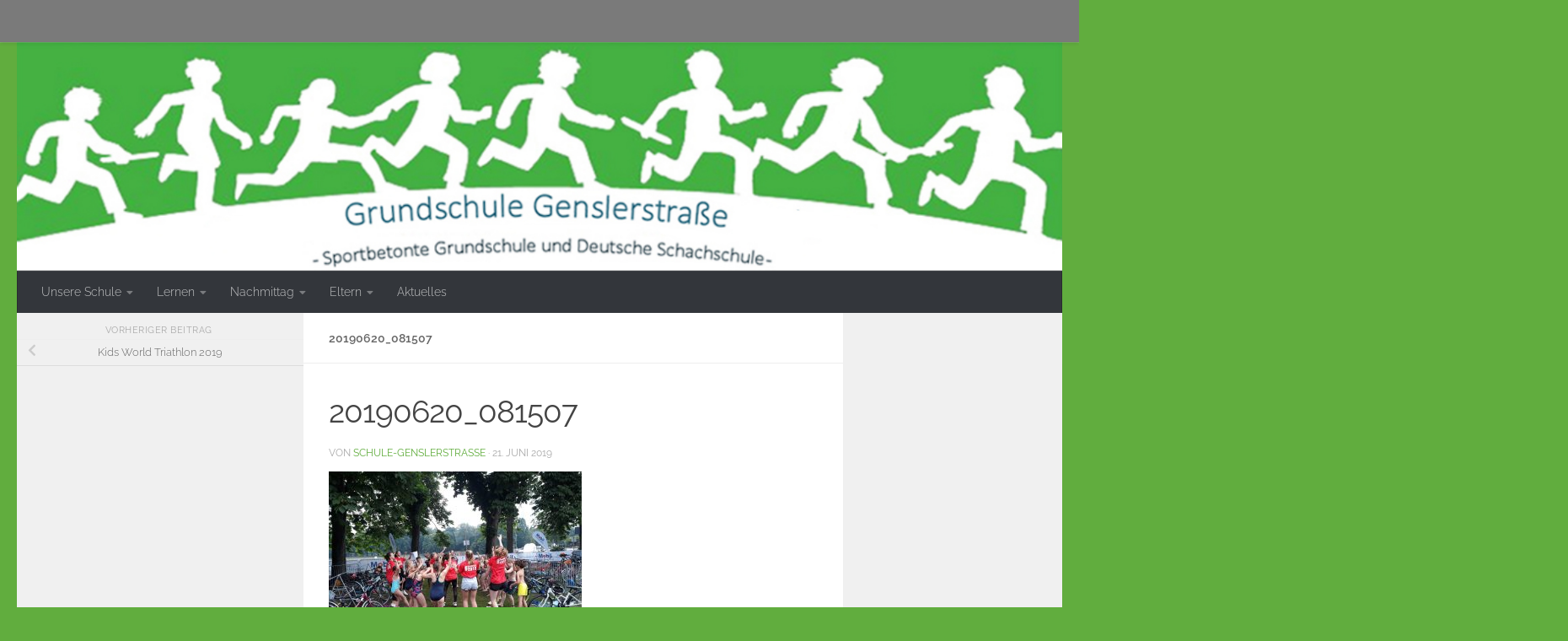

--- FILE ---
content_type: text/css;charset=UTF-8
request_url: https://schule-genslerstrasse.hamburg.de/wp-content/fonts/lib/css?f=raleway:400,300,600
body_size: 585
content:
/* cyrillic */
@font-face {
  font-family: 'Raleway';
  src: url('raleway/400/cyrillic.woff2') format('woff2'),
    url('raleway/400/cyrillic.woff') format('woff');
  font-weight: 400;
  font-style: normal;
  font-display: swap;
  unicode-range: U+0400-045F,U+0490-0491,U+04B0-04B1,U+2116;
}
/* cyrillic-ext */
@font-face {
  font-family: 'Raleway';
  src: url('raleway/400/cyrillic-ext.woff2') format('woff2'),
    url('raleway/400/cyrillic-ext.woff') format('woff');
  font-weight: 400;
  font-style: normal;
  font-display: swap;
  unicode-range: U+0460-052F,U+1C80-1C88,U+20B4,U+2DE0-2DFF,U+A640-A69F,U+FE2E-FE2F;
}
/* latin */
@font-face {
  font-family: 'Raleway';
  src: url('raleway/400/latin.woff2') format('woff2'),
    url('raleway/400/latin.woff') format('woff');
  font-weight: 400;
  font-style: normal;
  font-display: swap;
  unicode-range: U+0000-00FF,U+0131,U+0152-0153,U+02BB-02BC,U+02C6,U+02DA,U+02DC,U+2000-206F,U+2074,U+20AC,U+2122,U+2191,U+2193,U+2212,U+2215,U+FEFF,U+FFFD;
}
/* latin-ext */
@font-face {
  font-family: 'Raleway';
  src: url('raleway/400/latin-ext.woff2') format('woff2'),
    url('raleway/400/latin-ext.woff') format('woff');
  font-weight: 400;
  font-style: normal;
  font-display: swap;
  unicode-range: U+0100-024F,U+0259,U+1E00-1EFF,U+2020,U+20A0-20AB,U+20AD-20CF,U+2113,U+2C60-2C7F,U+A720-A7FF;
}
/* vietnamese */
@font-face {
  font-family: 'Raleway';
  src: url('raleway/400/vietnamese.woff2') format('woff2'),
    url('raleway/400/vietnamese.woff') format('woff');
  font-weight: 400;
  font-style: normal;
  font-display: swap;
  unicode-range: U+0102-0103,U+0110-0111,U+0128-0129,U+0168-0169,U+01A0-01A1,U+01AF-01B0,U+1EA0-1EF9,U+20AB;
}
/* cyrillic */
@font-face {
  font-family: 'Raleway';
  src: url('raleway/300/cyrillic.woff2') format('woff2'),
    url('raleway/300/cyrillic.woff') format('woff');
  font-weight: 300;
  font-style: normal;
  font-display: swap;
  unicode-range: U+0400-045F,U+0490-0491,U+04B0-04B1,U+2116;
}
/* cyrillic-ext */
@font-face {
  font-family: 'Raleway';
  src: url('raleway/300/cyrillic-ext.woff2') format('woff2'),
    url('raleway/300/cyrillic-ext.woff') format('woff');
  font-weight: 300;
  font-style: normal;
  font-display: swap;
  unicode-range: U+0460-052F,U+1C80-1C88,U+20B4,U+2DE0-2DFF,U+A640-A69F,U+FE2E-FE2F;
}
/* latin */
@font-face {
  font-family: 'Raleway';
  src: url('raleway/300/latin.woff2') format('woff2'),
    url('raleway/300/latin.woff') format('woff');
  font-weight: 300;
  font-style: normal;
  font-display: swap;
  unicode-range: U+0000-00FF,U+0131,U+0152-0153,U+02BB-02BC,U+02C6,U+02DA,U+02DC,U+2000-206F,U+2074,U+20AC,U+2122,U+2191,U+2193,U+2212,U+2215,U+FEFF,U+FFFD;
}
/* latin-ext */
@font-face {
  font-family: 'Raleway';
  src: url('raleway/300/latin-ext.woff2') format('woff2'),
    url('raleway/300/latin-ext.woff') format('woff');
  font-weight: 300;
  font-style: normal;
  font-display: swap;
  unicode-range: U+0100-024F,U+0259,U+1E00-1EFF,U+2020,U+20A0-20AB,U+20AD-20CF,U+2113,U+2C60-2C7F,U+A720-A7FF;
}
/* vietnamese */
@font-face {
  font-family: 'Raleway';
  src: url('raleway/300/vietnamese.woff2') format('woff2'),
    url('raleway/300/vietnamese.woff') format('woff');
  font-weight: 300;
  font-style: normal;
  font-display: swap;
  unicode-range: U+0102-0103,U+0110-0111,U+0128-0129,U+0168-0169,U+01A0-01A1,U+01AF-01B0,U+1EA0-1EF9,U+20AB;
}
/* cyrillic */
@font-face {
  font-family: 'Raleway';
  src: url('raleway/600/cyrillic.woff2') format('woff2'),
    url('raleway/600/cyrillic.woff') format('woff');
  font-weight: 600;
  font-style: normal;
  font-display: swap;
  unicode-range: U+0400-045F,U+0490-0491,U+04B0-04B1,U+2116;
}
/* cyrillic-ext */
@font-face {
  font-family: 'Raleway';
  src: url('raleway/600/cyrillic-ext.woff2') format('woff2'),
    url('raleway/600/cyrillic-ext.woff') format('woff');
  font-weight: 600;
  font-style: normal;
  font-display: swap;
  unicode-range: U+0460-052F,U+1C80-1C88,U+20B4,U+2DE0-2DFF,U+A640-A69F,U+FE2E-FE2F;
}
/* latin */
@font-face {
  font-family: 'Raleway';
  src: url('raleway/600/latin.woff2') format('woff2'),
    url('raleway/600/latin.woff') format('woff');
  font-weight: 600;
  font-style: normal;
  font-display: swap;
  unicode-range: U+0000-00FF,U+0131,U+0152-0153,U+02BB-02BC,U+02C6,U+02DA,U+02DC,U+2000-206F,U+2074,U+20AC,U+2122,U+2191,U+2193,U+2212,U+2215,U+FEFF,U+FFFD;
}
/* latin-ext */
@font-face {
  font-family: 'Raleway';
  src: url('raleway/600/latin-ext.woff2') format('woff2'),
    url('raleway/600/latin-ext.woff') format('woff');
  font-weight: 600;
  font-style: normal;
  font-display: swap;
  unicode-range: U+0100-024F,U+0259,U+1E00-1EFF,U+2020,U+20A0-20AB,U+20AD-20CF,U+2113,U+2C60-2C7F,U+A720-A7FF;
}
/* vietnamese */
@font-face {
  font-family: 'Raleway';
  src: url('raleway/600/vietnamese.woff2') format('woff2'),
    url('raleway/600/vietnamese.woff') format('woff');
  font-weight: 600;
  font-style: normal;
  font-display: swap;
  unicode-range: U+0102-0103,U+0110-0111,U+0128-0129,U+0168-0169,U+01A0-01A1,U+01AF-01B0,U+1EA0-1EF9,U+20AB;
}


--- FILE ---
content_type: text/css
request_url: https://schule-genslerstrasse.hamburg.de/wp-content/plugins/bsb-media-copyright/css/compat/hueman.css?ver=0.5.0
body_size: 257
content:
.post-thumbnail .bsb-media-copyright-link {
  display: block;
  position: relative;
  margin-top: -18px;
}
.widget .bsb-media-copyright-link {
  color: #fff;
}
.widget_media_image > a + .bsb-media-copyright-link, .widget_siteorigin-panels-post-content .featured-image .bsb-media-copyright-link, .widget_media_image > img + .bsb-media-copyright-link {
  margin-top: calc(-1em - 18px); /* inline images */
}
.related-posts .post-thumbnail .bsb-media-copyright-link {
  position: absolute;
  left: 0;
  bottom: 0;
}

--- FILE ---
content_type: text/css
request_url: https://schule-genslerstrasse.hamburg.de/wp-content/plugins/bsb-media-copyright/css/compat/elementor.css?ver=0.5.0
body_size: 209
content:
.elementor-widget-container > .bsb-media-copyright-link {
  position: absolute;
  top: 100%;
  left: 50%;
  margin-left: -0.5em;
}

[data-elementor-open-lightbox=yes] > .bsb-media-copyright-link,
.gallery .gallery-item .gallery-icon > .bsb-media-copyright-link,
.elementor-image-box-img > .bsb-media-copyright-link {
  top: -0.5lh;
  padding-top: 0;
  padding-bottom: 0;
}

--- FILE ---
content_type: text/javascript
request_url: https://schule-genslerstrasse.hamburg.de/wp-content/plugins/calendar-importer/js/calendar-importer.js?ver=0.3.21
body_size: 942
content:
!function(p){var a=pp_calendar.options,n=(pp_calendar.l10n,!1);function o(t,e){return e.addClass("pp-loading"),n=p.get({url:a.ajax_url,data:{action:"pp-date",dates:t},success:function(t){e.removeClass("pp-loading"),e.html(t),n=!1}}),e}function i(t){t=t.attr("id"),t=p("#"+t+" ~ .pp-event-inline:visible").first();return!!t.length&&t.first()}function r(t){var o="function"==typeof t?t:function(){};p('[data-event-id][data-event-open="true"]').each(function(t,e){var a=i(p(e)),n=p(this);a.slideUp(333,function(){a.html(""),n.attr("data-event-open","false"),a.removeAttr("style").attr("data-event-open","false"),o()})}).length||o()}p(document).on("acf-osm-map-create-layers",function(t){p(t.target).closest('[data-pp-colors="dark"]').length&&(t.detail.mapData.mapLayers=["CartoDB.DarkMatter"])}).on("acf-osm-map-marker-create",function(t){t.detail.markerOptions.icon=L.divIcon({className:"pp-icon-location"})}),p(document).on("click",'[data-event-show="lightbox"]',function(t){var e,a;t.preventDefault(),t=p(this).closest(".pp-event"),e=t.closest("[data-pp-colors]").attr("data-pp-colors"),a=p("#pp-tpl-event-lightbox").html(),a=p(a).appendTo("body").attr("data-pp-colors",e).css("display","none").fadeIn().find(".pp-box").first(),o(t.attr("data-event-id"),a)}).on("click",'[data-event-show="inline"]',function(t){var n=this,e=null;p(this).closest('[data-event-open="false"]').length&&(e=function(){var t,e,a;t=p(n).closest(".pp-event"),e=p("#pp-tpl-event-inline").html(),a=i(t).attr("data-event-open","true"),(e=p(e)).appendTo(a).css("display","none").slideDown().find(".pp-box").first(),o(t.attr("data-event-id"),e),t.attr("data-event-open","true")}),t.preventDefault(),r(e)}).on("click",".pp-more",function(t){t.preventDefault(),p('[data-more="true"]').attr("data-more","false"),p(this).closest("[data-more]").attr("data-more","true")}).on("click",".pp-event-lightbox",function(t){var e;t.preventDefault(),p(t.target).is(".pp-event-lightbox,.pp-close")&&(e=p(t.target).closest(".pp-event-lightbox"),n&&n.abort(),e.fadeOut(function(){e.remove()}))}).on("click",".pp-event-inline .pp-close",function(t){t.preventDefault(),r(),n&&n.abort()}).on("click",".pp-pages-controls [data-action]",function(t){var e=p(t.target).data("action"),t=p(t.target).closest(".pp-pages").find(".pp-active"),e=t[e](".pp-events");e.length&&(t.removeClass("pp-active"),e.addClass("pp-active"))}),p(document).ready(function(){p(".pp-pages").each(function(){p(this).children().first().addClass("pp-active")})})}(jQuery);